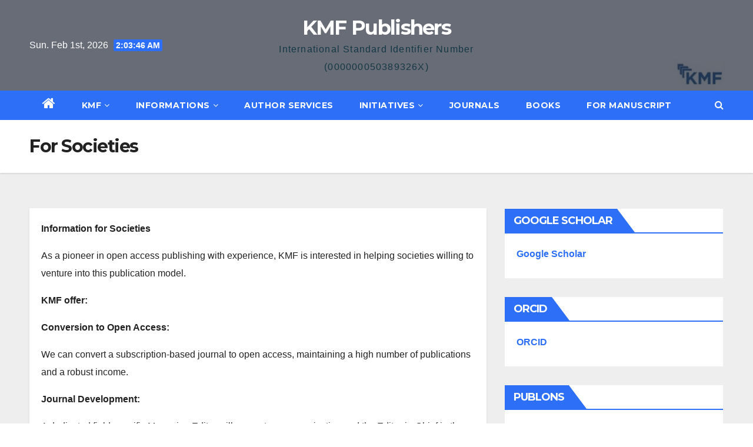

--- FILE ---
content_type: text/html; charset=UTF-8
request_url: http://kmf-publishers.com/for-societies/
body_size: 10389
content:
<!DOCTYPE html>
<html lang="en">
<head>
<meta charset="UTF-8">
<meta name="viewport" content="width=device-width, initial-scale=1">
<link rel="profile" href="http://gmpg.org/xfn/11">
<title>For Societies &#8211; KMF Publishers</title>
<meta name='robots' content='max-image-preview:large' />
<link rel='dns-prefetch' href='//fonts.googleapis.com' />
<link rel="alternate" type="application/rss+xml" title="KMF Publishers &raquo; Feed" href="http://kmf-publishers.com/feed/" />
<link rel="alternate" type="application/rss+xml" title="KMF Publishers &raquo; Comments Feed" href="http://kmf-publishers.com/comments/feed/" />
<script type="text/javascript">
/* <![CDATA[ */
window._wpemojiSettings = {"baseUrl":"https:\/\/s.w.org\/images\/core\/emoji\/15.0.3\/72x72\/","ext":".png","svgUrl":"https:\/\/s.w.org\/images\/core\/emoji\/15.0.3\/svg\/","svgExt":".svg","source":{"concatemoji":"http:\/\/kmf-publishers.com\/wp-includes\/js\/wp-emoji-release.min.js?ver=6.6.4"}};
/*! This file is auto-generated */
!function(i,n){var o,s,e;function c(e){try{var t={supportTests:e,timestamp:(new Date).valueOf()};sessionStorage.setItem(o,JSON.stringify(t))}catch(e){}}function p(e,t,n){e.clearRect(0,0,e.canvas.width,e.canvas.height),e.fillText(t,0,0);var t=new Uint32Array(e.getImageData(0,0,e.canvas.width,e.canvas.height).data),r=(e.clearRect(0,0,e.canvas.width,e.canvas.height),e.fillText(n,0,0),new Uint32Array(e.getImageData(0,0,e.canvas.width,e.canvas.height).data));return t.every(function(e,t){return e===r[t]})}function u(e,t,n){switch(t){case"flag":return n(e,"\ud83c\udff3\ufe0f\u200d\u26a7\ufe0f","\ud83c\udff3\ufe0f\u200b\u26a7\ufe0f")?!1:!n(e,"\ud83c\uddfa\ud83c\uddf3","\ud83c\uddfa\u200b\ud83c\uddf3")&&!n(e,"\ud83c\udff4\udb40\udc67\udb40\udc62\udb40\udc65\udb40\udc6e\udb40\udc67\udb40\udc7f","\ud83c\udff4\u200b\udb40\udc67\u200b\udb40\udc62\u200b\udb40\udc65\u200b\udb40\udc6e\u200b\udb40\udc67\u200b\udb40\udc7f");case"emoji":return!n(e,"\ud83d\udc26\u200d\u2b1b","\ud83d\udc26\u200b\u2b1b")}return!1}function f(e,t,n){var r="undefined"!=typeof WorkerGlobalScope&&self instanceof WorkerGlobalScope?new OffscreenCanvas(300,150):i.createElement("canvas"),a=r.getContext("2d",{willReadFrequently:!0}),o=(a.textBaseline="top",a.font="600 32px Arial",{});return e.forEach(function(e){o[e]=t(a,e,n)}),o}function t(e){var t=i.createElement("script");t.src=e,t.defer=!0,i.head.appendChild(t)}"undefined"!=typeof Promise&&(o="wpEmojiSettingsSupports",s=["flag","emoji"],n.supports={everything:!0,everythingExceptFlag:!0},e=new Promise(function(e){i.addEventListener("DOMContentLoaded",e,{once:!0})}),new Promise(function(t){var n=function(){try{var e=JSON.parse(sessionStorage.getItem(o));if("object"==typeof e&&"number"==typeof e.timestamp&&(new Date).valueOf()<e.timestamp+604800&&"object"==typeof e.supportTests)return e.supportTests}catch(e){}return null}();if(!n){if("undefined"!=typeof Worker&&"undefined"!=typeof OffscreenCanvas&&"undefined"!=typeof URL&&URL.createObjectURL&&"undefined"!=typeof Blob)try{var e="postMessage("+f.toString()+"("+[JSON.stringify(s),u.toString(),p.toString()].join(",")+"));",r=new Blob([e],{type:"text/javascript"}),a=new Worker(URL.createObjectURL(r),{name:"wpTestEmojiSupports"});return void(a.onmessage=function(e){c(n=e.data),a.terminate(),t(n)})}catch(e){}c(n=f(s,u,p))}t(n)}).then(function(e){for(var t in e)n.supports[t]=e[t],n.supports.everything=n.supports.everything&&n.supports[t],"flag"!==t&&(n.supports.everythingExceptFlag=n.supports.everythingExceptFlag&&n.supports[t]);n.supports.everythingExceptFlag=n.supports.everythingExceptFlag&&!n.supports.flag,n.DOMReady=!1,n.readyCallback=function(){n.DOMReady=!0}}).then(function(){return e}).then(function(){var e;n.supports.everything||(n.readyCallback(),(e=n.source||{}).concatemoji?t(e.concatemoji):e.wpemoji&&e.twemoji&&(t(e.twemoji),t(e.wpemoji)))}))}((window,document),window._wpemojiSettings);
/* ]]> */
</script>
<style id='wp-emoji-styles-inline-css' type='text/css'>

	img.wp-smiley, img.emoji {
		display: inline !important;
		border: none !important;
		box-shadow: none !important;
		height: 1em !important;
		width: 1em !important;
		margin: 0 0.07em !important;
		vertical-align: -0.1em !important;
		background: none !important;
		padding: 0 !important;
	}
</style>
<link rel='stylesheet' id='wp-block-library-css' href='http://kmf-publishers.com/wp-includes/css/dist/block-library/style.min.css?ver=6.6.4' type='text/css' media='all' />
<link rel='stylesheet' id='coblocks-frontend-css' href='http://kmf-publishers.com/wp-content/plugins/coblocks/dist/coblocks-style.css?ver=2b7baeed3eb2457b4937c2f23b1250f3' type='text/css' media='all' />
<style id='classic-theme-styles-inline-css' type='text/css'>
/*! This file is auto-generated */
.wp-block-button__link{color:#fff;background-color:#32373c;border-radius:9999px;box-shadow:none;text-decoration:none;padding:calc(.667em + 2px) calc(1.333em + 2px);font-size:1.125em}.wp-block-file__button{background:#32373c;color:#fff;text-decoration:none}
</style>
<style id='global-styles-inline-css' type='text/css'>
:root{--wp--preset--aspect-ratio--square: 1;--wp--preset--aspect-ratio--4-3: 4/3;--wp--preset--aspect-ratio--3-4: 3/4;--wp--preset--aspect-ratio--3-2: 3/2;--wp--preset--aspect-ratio--2-3: 2/3;--wp--preset--aspect-ratio--16-9: 16/9;--wp--preset--aspect-ratio--9-16: 9/16;--wp--preset--color--black: #000000;--wp--preset--color--cyan-bluish-gray: #abb8c3;--wp--preset--color--white: #ffffff;--wp--preset--color--pale-pink: #f78da7;--wp--preset--color--vivid-red: #cf2e2e;--wp--preset--color--luminous-vivid-orange: #ff6900;--wp--preset--color--luminous-vivid-amber: #fcb900;--wp--preset--color--light-green-cyan: #7bdcb5;--wp--preset--color--vivid-green-cyan: #00d084;--wp--preset--color--pale-cyan-blue: #8ed1fc;--wp--preset--color--vivid-cyan-blue: #0693e3;--wp--preset--color--vivid-purple: #9b51e0;--wp--preset--gradient--vivid-cyan-blue-to-vivid-purple: linear-gradient(135deg,rgba(6,147,227,1) 0%,rgb(155,81,224) 100%);--wp--preset--gradient--light-green-cyan-to-vivid-green-cyan: linear-gradient(135deg,rgb(122,220,180) 0%,rgb(0,208,130) 100%);--wp--preset--gradient--luminous-vivid-amber-to-luminous-vivid-orange: linear-gradient(135deg,rgba(252,185,0,1) 0%,rgba(255,105,0,1) 100%);--wp--preset--gradient--luminous-vivid-orange-to-vivid-red: linear-gradient(135deg,rgba(255,105,0,1) 0%,rgb(207,46,46) 100%);--wp--preset--gradient--very-light-gray-to-cyan-bluish-gray: linear-gradient(135deg,rgb(238,238,238) 0%,rgb(169,184,195) 100%);--wp--preset--gradient--cool-to-warm-spectrum: linear-gradient(135deg,rgb(74,234,220) 0%,rgb(151,120,209) 20%,rgb(207,42,186) 40%,rgb(238,44,130) 60%,rgb(251,105,98) 80%,rgb(254,248,76) 100%);--wp--preset--gradient--blush-light-purple: linear-gradient(135deg,rgb(255,206,236) 0%,rgb(152,150,240) 100%);--wp--preset--gradient--blush-bordeaux: linear-gradient(135deg,rgb(254,205,165) 0%,rgb(254,45,45) 50%,rgb(107,0,62) 100%);--wp--preset--gradient--luminous-dusk: linear-gradient(135deg,rgb(255,203,112) 0%,rgb(199,81,192) 50%,rgb(65,88,208) 100%);--wp--preset--gradient--pale-ocean: linear-gradient(135deg,rgb(255,245,203) 0%,rgb(182,227,212) 50%,rgb(51,167,181) 100%);--wp--preset--gradient--electric-grass: linear-gradient(135deg,rgb(202,248,128) 0%,rgb(113,206,126) 100%);--wp--preset--gradient--midnight: linear-gradient(135deg,rgb(2,3,129) 0%,rgb(40,116,252) 100%);--wp--preset--font-size--small: 13px;--wp--preset--font-size--medium: 20px;--wp--preset--font-size--large: 36px;--wp--preset--font-size--x-large: 42px;--wp--preset--spacing--20: 0.44rem;--wp--preset--spacing--30: 0.67rem;--wp--preset--spacing--40: 1rem;--wp--preset--spacing--50: 1.5rem;--wp--preset--spacing--60: 2.25rem;--wp--preset--spacing--70: 3.38rem;--wp--preset--spacing--80: 5.06rem;--wp--preset--shadow--natural: 6px 6px 9px rgba(0, 0, 0, 0.2);--wp--preset--shadow--deep: 12px 12px 50px rgba(0, 0, 0, 0.4);--wp--preset--shadow--sharp: 6px 6px 0px rgba(0, 0, 0, 0.2);--wp--preset--shadow--outlined: 6px 6px 0px -3px rgba(255, 255, 255, 1), 6px 6px rgba(0, 0, 0, 1);--wp--preset--shadow--crisp: 6px 6px 0px rgba(0, 0, 0, 1);}:where(.is-layout-flex){gap: 0.5em;}:where(.is-layout-grid){gap: 0.5em;}body .is-layout-flex{display: flex;}.is-layout-flex{flex-wrap: wrap;align-items: center;}.is-layout-flex > :is(*, div){margin: 0;}body .is-layout-grid{display: grid;}.is-layout-grid > :is(*, div){margin: 0;}:where(.wp-block-columns.is-layout-flex){gap: 2em;}:where(.wp-block-columns.is-layout-grid){gap: 2em;}:where(.wp-block-post-template.is-layout-flex){gap: 1.25em;}:where(.wp-block-post-template.is-layout-grid){gap: 1.25em;}.has-black-color{color: var(--wp--preset--color--black) !important;}.has-cyan-bluish-gray-color{color: var(--wp--preset--color--cyan-bluish-gray) !important;}.has-white-color{color: var(--wp--preset--color--white) !important;}.has-pale-pink-color{color: var(--wp--preset--color--pale-pink) !important;}.has-vivid-red-color{color: var(--wp--preset--color--vivid-red) !important;}.has-luminous-vivid-orange-color{color: var(--wp--preset--color--luminous-vivid-orange) !important;}.has-luminous-vivid-amber-color{color: var(--wp--preset--color--luminous-vivid-amber) !important;}.has-light-green-cyan-color{color: var(--wp--preset--color--light-green-cyan) !important;}.has-vivid-green-cyan-color{color: var(--wp--preset--color--vivid-green-cyan) !important;}.has-pale-cyan-blue-color{color: var(--wp--preset--color--pale-cyan-blue) !important;}.has-vivid-cyan-blue-color{color: var(--wp--preset--color--vivid-cyan-blue) !important;}.has-vivid-purple-color{color: var(--wp--preset--color--vivid-purple) !important;}.has-black-background-color{background-color: var(--wp--preset--color--black) !important;}.has-cyan-bluish-gray-background-color{background-color: var(--wp--preset--color--cyan-bluish-gray) !important;}.has-white-background-color{background-color: var(--wp--preset--color--white) !important;}.has-pale-pink-background-color{background-color: var(--wp--preset--color--pale-pink) !important;}.has-vivid-red-background-color{background-color: var(--wp--preset--color--vivid-red) !important;}.has-luminous-vivid-orange-background-color{background-color: var(--wp--preset--color--luminous-vivid-orange) !important;}.has-luminous-vivid-amber-background-color{background-color: var(--wp--preset--color--luminous-vivid-amber) !important;}.has-light-green-cyan-background-color{background-color: var(--wp--preset--color--light-green-cyan) !important;}.has-vivid-green-cyan-background-color{background-color: var(--wp--preset--color--vivid-green-cyan) !important;}.has-pale-cyan-blue-background-color{background-color: var(--wp--preset--color--pale-cyan-blue) !important;}.has-vivid-cyan-blue-background-color{background-color: var(--wp--preset--color--vivid-cyan-blue) !important;}.has-vivid-purple-background-color{background-color: var(--wp--preset--color--vivid-purple) !important;}.has-black-border-color{border-color: var(--wp--preset--color--black) !important;}.has-cyan-bluish-gray-border-color{border-color: var(--wp--preset--color--cyan-bluish-gray) !important;}.has-white-border-color{border-color: var(--wp--preset--color--white) !important;}.has-pale-pink-border-color{border-color: var(--wp--preset--color--pale-pink) !important;}.has-vivid-red-border-color{border-color: var(--wp--preset--color--vivid-red) !important;}.has-luminous-vivid-orange-border-color{border-color: var(--wp--preset--color--luminous-vivid-orange) !important;}.has-luminous-vivid-amber-border-color{border-color: var(--wp--preset--color--luminous-vivid-amber) !important;}.has-light-green-cyan-border-color{border-color: var(--wp--preset--color--light-green-cyan) !important;}.has-vivid-green-cyan-border-color{border-color: var(--wp--preset--color--vivid-green-cyan) !important;}.has-pale-cyan-blue-border-color{border-color: var(--wp--preset--color--pale-cyan-blue) !important;}.has-vivid-cyan-blue-border-color{border-color: var(--wp--preset--color--vivid-cyan-blue) !important;}.has-vivid-purple-border-color{border-color: var(--wp--preset--color--vivid-purple) !important;}.has-vivid-cyan-blue-to-vivid-purple-gradient-background{background: var(--wp--preset--gradient--vivid-cyan-blue-to-vivid-purple) !important;}.has-light-green-cyan-to-vivid-green-cyan-gradient-background{background: var(--wp--preset--gradient--light-green-cyan-to-vivid-green-cyan) !important;}.has-luminous-vivid-amber-to-luminous-vivid-orange-gradient-background{background: var(--wp--preset--gradient--luminous-vivid-amber-to-luminous-vivid-orange) !important;}.has-luminous-vivid-orange-to-vivid-red-gradient-background{background: var(--wp--preset--gradient--luminous-vivid-orange-to-vivid-red) !important;}.has-very-light-gray-to-cyan-bluish-gray-gradient-background{background: var(--wp--preset--gradient--very-light-gray-to-cyan-bluish-gray) !important;}.has-cool-to-warm-spectrum-gradient-background{background: var(--wp--preset--gradient--cool-to-warm-spectrum) !important;}.has-blush-light-purple-gradient-background{background: var(--wp--preset--gradient--blush-light-purple) !important;}.has-blush-bordeaux-gradient-background{background: var(--wp--preset--gradient--blush-bordeaux) !important;}.has-luminous-dusk-gradient-background{background: var(--wp--preset--gradient--luminous-dusk) !important;}.has-pale-ocean-gradient-background{background: var(--wp--preset--gradient--pale-ocean) !important;}.has-electric-grass-gradient-background{background: var(--wp--preset--gradient--electric-grass) !important;}.has-midnight-gradient-background{background: var(--wp--preset--gradient--midnight) !important;}.has-small-font-size{font-size: var(--wp--preset--font-size--small) !important;}.has-medium-font-size{font-size: var(--wp--preset--font-size--medium) !important;}.has-large-font-size{font-size: var(--wp--preset--font-size--large) !important;}.has-x-large-font-size{font-size: var(--wp--preset--font-size--x-large) !important;}
:where(.wp-block-post-template.is-layout-flex){gap: 1.25em;}:where(.wp-block-post-template.is-layout-grid){gap: 1.25em;}
:where(.wp-block-columns.is-layout-flex){gap: 2em;}:where(.wp-block-columns.is-layout-grid){gap: 2em;}
:root :where(.wp-block-pullquote){font-size: 1.5em;line-height: 1.6;}
</style>
<link rel='stylesheet' id='newsup-fonts-css' href='//fonts.googleapis.com/css?family=Montserrat%3A400%2C500%2C700%2C800%7CWork%2BSans%3A300%2C400%2C500%2C600%2C700%2C800%2C900%26display%3Dswap&#038;subset=latin%2Clatin-ext' type='text/css' media='all' />
<link rel='stylesheet' id='bootstrap-css' href='http://kmf-publishers.com/wp-content/themes/newsup/css/bootstrap.css?ver=6.6.4' type='text/css' media='all' />
<link rel='stylesheet' id='newsup-style-css' href='http://kmf-publishers.com/wp-content/themes/newslay/style.css?ver=6.6.4' type='text/css' media='all' />
<link rel='stylesheet' id='font-awesome-css' href='http://kmf-publishers.com/wp-content/themes/newsup/css/font-awesome.css?ver=6.6.4' type='text/css' media='all' />
<link rel='stylesheet' id='owl-carousel-css' href='http://kmf-publishers.com/wp-content/themes/newsup/css/owl.carousel.css?ver=6.6.4' type='text/css' media='all' />
<link rel='stylesheet' id='smartmenus-css' href='http://kmf-publishers.com/wp-content/themes/newsup/css/jquery.smartmenus.bootstrap.css?ver=6.6.4' type='text/css' media='all' />
<link rel='stylesheet' id='newsup-style-parent-css' href='http://kmf-publishers.com/wp-content/themes/newsup/style.css?ver=6.6.4' type='text/css' media='all' />
<link rel='stylesheet' id='newslay-style-css' href='http://kmf-publishers.com/wp-content/themes/newslay/style.css?ver=1.0' type='text/css' media='all' />
<link rel='stylesheet' id='newslay-default-css-css' href='http://kmf-publishers.com/wp-content/themes/newslay/css/colors/default.css?ver=6.6.4' type='text/css' media='all' />
<script type="text/javascript" src="http://kmf-publishers.com/wp-includes/js/jquery/jquery.min.js?ver=3.7.1" id="jquery-core-js"></script>
<script type="text/javascript" src="http://kmf-publishers.com/wp-includes/js/jquery/jquery-migrate.min.js?ver=3.4.1" id="jquery-migrate-js"></script>
<script type="text/javascript" src="http://kmf-publishers.com/wp-content/themes/newsup/js/navigation.js?ver=6.6.4" id="newsup-navigation-js"></script>
<script type="text/javascript" src="http://kmf-publishers.com/wp-content/themes/newsup/js/bootstrap.js?ver=6.6.4" id="bootstrap-js"></script>
<script type="text/javascript" src="http://kmf-publishers.com/wp-content/themes/newsup/js/owl.carousel.min.js?ver=6.6.4" id="owl-carousel-min-js"></script>
<script type="text/javascript" src="http://kmf-publishers.com/wp-content/themes/newsup/js/jquery.smartmenus.js?ver=6.6.4" id="smartmenus-js-js"></script>
<script type="text/javascript" src="http://kmf-publishers.com/wp-content/themes/newsup/js/jquery.smartmenus.bootstrap.js?ver=6.6.4" id="bootstrap-smartmenus-js-js"></script>
<script type="text/javascript" src="http://kmf-publishers.com/wp-content/themes/newsup/js/jquery.marquee.js?ver=6.6.4" id="newsup-marquee-js-js"></script>
<script type="text/javascript" src="http://kmf-publishers.com/wp-content/themes/newsup/js/main.js?ver=6.6.4" id="newsup-main-js-js"></script>
<link rel="https://api.w.org/" href="http://kmf-publishers.com/wp-json/" /><link rel="alternate" title="JSON" type="application/json" href="http://kmf-publishers.com/wp-json/wp/v2/pages/133" /><link rel="EditURI" type="application/rsd+xml" title="RSD" href="http://kmf-publishers.com/xmlrpc.php?rsd" />
<meta name="generator" content="WordPress 6.6.4" />
<link rel="canonical" href="http://kmf-publishers.com/for-societies/" />
<link rel='shortlink' href='http://kmf-publishers.com/?p=133' />
<link rel="alternate" title="oEmbed (JSON)" type="application/json+oembed" href="http://kmf-publishers.com/wp-json/oembed/1.0/embed?url=http%3A%2F%2Fkmf-publishers.com%2Ffor-societies%2F" />
<link rel="alternate" title="oEmbed (XML)" type="text/xml+oembed" href="http://kmf-publishers.com/wp-json/oembed/1.0/embed?url=http%3A%2F%2Fkmf-publishers.com%2Ffor-societies%2F&#038;format=xml" />
<style type="text/css" id="custom-background-css">
    .wrapper { background-color: #eee; }
</style>
    <style type="text/css">
            body .site-title a,
        body .site-description {
            color: #143745;
        }
        </style>
    <link rel="icon" href="http://kmf-publishers.com/wp-content/uploads/2020/11/KMF-Logo-JPG-Icon.jpg" sizes="32x32" />
<link rel="icon" href="http://kmf-publishers.com/wp-content/uploads/2020/11/KMF-Logo-JPG-Icon.jpg" sizes="192x192" />
<link rel="apple-touch-icon" href="http://kmf-publishers.com/wp-content/uploads/2020/11/KMF-Logo-JPG-Icon.jpg" />
<meta name="msapplication-TileImage" content="http://kmf-publishers.com/wp-content/uploads/2020/11/KMF-Logo-JPG-Icon.jpg" />
</head>
<body class="page-template-default page page-id-133 wp-embed-responsive  ta-hide-date-author-in-list" >
<div id="page" class="site">
<a class="skip-link screen-reader-text" href="#content">
Skip to content</a>
    <div class="wrapper">
        <header class="mg-headwidget center">
            <!--==================== TOP BAR ====================-->

            <div class="clearfix"></div>
                        <div class="mg-nav-widget-area-back" style='background-image: url("http://kmf-publishers.com/wp-content/uploads/2021/10/cropped-KMF-Logo-3-1.jpg" );'>
                        <div class="overlay">
              <div class="inner"  style="background-color:rgba(41,46,61,0.7);" > 
                <div class="container-fluid">
    <div class="mg-nav-widget-area">
        <div class="row align-items-center">
                        <div class="col-md-4 col-sm-4 text-center-xs">
                            <div class="heacent">Sun. Feb 1st, 2026                         <span  id="time" class="time"></span>
                                      </div>
              
            </div>

            <div class="col-md-4 col-sm-4 text-center-xs">
                <div class="navbar-header">
                                          <div class="site-branding-text">
                        <h1 class="site-title"> <a href="http://kmf-publishers.com/" rel="home">KMF Publishers</a></h1>
                        <p class="site-description">International Standard Identifier  Number (000000050389326X)</p>
                    </div>
                                  </div>
            </div>


                         <div class="col-md-4 col-sm-4 text-center-xs">
                <ul class="mg-social info-right heacent">
                    
                                      </ul>
            </div>
                    </div>
    </div>
</div>
              </div>
              </div>
          </div>
    <div class="mg-menu-full">
      <nav class="navbar navbar-expand-lg navbar-wp">
        <div class="container-fluid">
          <!-- Right nav -->
                    <div class="m-header align-items-center">
                                                <a class="mobilehomebtn" href="http://kmf-publishers.com"><span class="fa fa-home"></span></a>
                        <!-- navbar-toggle -->
                        <button class="navbar-toggler mx-auto" type="button" data-toggle="collapse" data-target="#navbar-wp" aria-controls="navbarSupportedContent" aria-expanded="false" aria-label="Toggle navigation">
                          <i class="fa fa-bars"></i>
                        </button>
                        <!-- /navbar-toggle -->
                        <div class="dropdown show mg-search-box pr-2 d-none">
                            <a class="dropdown-toggle msearch ml-auto" href="#" role="button" id="dropdownMenuLink" data-toggle="dropdown" aria-haspopup="true" aria-expanded="false">
                               <i class="fa fa-search"></i>
                            </a>

                            <div class="dropdown-menu searchinner" aria-labelledby="dropdownMenuLink">
                        <form role="search" method="get" id="searchform" action="http://kmf-publishers.com/">
  <div class="input-group">
    <input type="search" class="form-control" placeholder="Search" value="" name="s" />
    <span class="input-group-btn btn-default">
    <button type="submit" class="btn"> <i class="fa fa-search"></i> </button>
    </span> </div>
</form>                      </div>
                        </div>
                        
                    </div>
                    <!-- /Right nav -->
         
          
                  <div class="collapse navbar-collapse" id="navbar-wp">
                  	<div class="d-md-block">
                  <ul id="menu-primary-menu" class="nav navbar-nav mr-auto"><li class="active home"><a class="homebtn" href="http://kmf-publishers.com"><span class='fa fa-home'></span></a></li><li id="menu-item-32" class="menu-item menu-item-type-post_type menu-item-object-page menu-item-has-children menu-item-32 dropdown"><a href="http://kmf-publishers.com/about/">KMF<i class="dropdown-arrow fa fa-angle-down"></i></a>
<ul class="dropdown-menu">
	<li id="menu-item-2671" class="menu-item menu-item-type-post_type menu-item-object-page menu-item-2671"><a href="http://kmf-publishers.com/about-us/">About us</a></li>
	<li id="menu-item-2667" class="menu-item menu-item-type-post_type menu-item-object-page menu-item-2667"><a href="http://kmf-publishers.com/focus/">Focus</a></li>
	<li id="menu-item-2664" class="menu-item menu-item-type-post_type menu-item-object-page menu-item-2664"><a href="http://kmf-publishers.com/mission-and-values/">Mission and Values</a></li>
	<li id="menu-item-3781" class="menu-item menu-item-type-post_type menu-item-object-page menu-item-3781"><a href="http://kmf-publishers.com/registration/">REGISTRATION</a></li>
	<li id="menu-item-1962" class="menu-item menu-item-type-post_type menu-item-object-page menu-item-1962"><a href="http://kmf-publishers.com/contact-2/">Contact</a></li>
</ul>
</li>
<li id="menu-item-33" class="menu-item menu-item-type-post_type menu-item-object-page current-menu-ancestor current-menu-parent current_page_parent current_page_ancestor menu-item-has-children menu-item-33 dropdown active"><a href="http://kmf-publishers.com/menu/">Informations<i class="dropdown-arrow fa fa-angle-down"></i></a>
<ul class="dropdown-menu">
	<li id="menu-item-122" class="menu-item menu-item-type-post_type menu-item-object-page menu-item-122"><a href="http://kmf-publishers.com/for-authors/">For Authors</a></li>
	<li id="menu-item-125" class="menu-item menu-item-type-post_type menu-item-object-page menu-item-125"><a href="http://kmf-publishers.com/for-reviewers/">For Reviewers</a></li>
	<li id="menu-item-128" class="menu-item menu-item-type-post_type menu-item-object-page menu-item-128"><a href="http://kmf-publishers.com/for-editors/">For Editors</a></li>
	<li id="menu-item-149" class="menu-item menu-item-type-post_type menu-item-object-page menu-item-149"><a href="http://kmf-publishers.com/for-librarians/">For Librarians</a></li>
	<li id="menu-item-147" class="menu-item menu-item-type-post_type menu-item-object-page current-menu-item page_item page-item-133 current_page_item menu-item-147 active"><a href="http://kmf-publishers.com/for-societies/">For Societies</a></li>
	<li id="menu-item-148" class="menu-item menu-item-type-post_type menu-item-object-page menu-item-148"><a href="http://kmf-publishers.com/for-publishers/">For Publishers</a></li>
	<li id="menu-item-144" class="menu-item menu-item-type-post_type menu-item-object-page menu-item-144"><a href="http://kmf-publishers.com/editorial-process/">Editorial Process</a></li>
	<li id="menu-item-146" class="menu-item menu-item-type-post_type menu-item-object-page menu-item-146"><a href="http://kmf-publishers.com/open-access-policy/">Open Access Policy</a></li>
	<li id="menu-item-145" class="menu-item menu-item-type-post_type menu-item-object-page menu-item-145"><a href="http://kmf-publishers.com/article-processing-charges/">Article Processing Charges</a></li>
	<li id="menu-item-143" class="menu-item menu-item-type-post_type menu-item-object-page menu-item-143"><a href="http://kmf-publishers.com/publication-ethics/">Publication Ethics</a></li>
</ul>
</li>
<li id="menu-item-34" class="menu-item menu-item-type-post_type menu-item-object-page menu-item-34"><a href="http://kmf-publishers.com/lookbook/">Author Services</a></li>
<li id="menu-item-35" class="menu-item menu-item-type-post_type menu-item-object-page menu-item-has-children menu-item-35 dropdown"><a href="http://kmf-publishers.com/contact/">Initiatives<i class="dropdown-arrow fa fa-angle-down"></i></a>
<ul class="dropdown-menu">
	<li id="menu-item-178" class="menu-item menu-item-type-post_type menu-item-object-page menu-item-178"><a href="http://kmf-publishers.com/organize-conference/">Organize Conference</a></li>
	<li id="menu-item-177" class="menu-item menu-item-type-post_type menu-item-object-page menu-item-177"><a href="http://kmf-publishers.com/preprint/">e-Print</a></li>
	<li id="menu-item-174" class="menu-item menu-item-type-post_type menu-item-object-page menu-item-174"><a href="http://kmf-publishers.com/library/">Library</a></li>
	<li id="menu-item-176" class="menu-item menu-item-type-post_type menu-item-object-page menu-item-176"><a href="http://kmf-publishers.com/articles-database/">Articles Database</a></li>
	<li id="menu-item-175" class="menu-item menu-item-type-post_type menu-item-object-page menu-item-175"><a href="http://kmf-publishers.com/scholars-profile/">Scholars Profile</a></li>
	<li id="menu-item-173" class="menu-item menu-item-type-post_type menu-item-object-page menu-item-173"><a href="http://kmf-publishers.com/scholars-community/">Scholars Community</a></li>
</ul>
</li>
<li id="menu-item-152" class="menu-item menu-item-type-post_type menu-item-object-page menu-item-152"><a href="http://kmf-publishers.com/journals/">Journals</a></li>
<li id="menu-item-156" class="menu-item menu-item-type-post_type menu-item-object-page menu-item-156"><a href="http://kmf-publishers.com/books/">Books</a></li>
<li id="menu-item-4534" class="menu-item menu-item-type-post_type menu-item-object-page menu-item-4534"><a href="http://kmf-publishers.com/for-manuscript/">For Manuscript</a></li>
</ul>        				</div>		
              		</div>
                  <!-- Right nav -->
                    <div class="desk-header pl-3 ml-auto my-2 my-lg-0 position-relative align-items-center">
                        <!-- /navbar-toggle -->
                        <div class="dropdown show mg-search-box">
                      <a class="dropdown-toggle msearch ml-auto" href="#" role="button" id="dropdownMenuLink" data-toggle="dropdown" aria-haspopup="true" aria-expanded="false">
                       <i class="fa fa-search"></i>
                      </a>
                      <div class="dropdown-menu searchinner" aria-labelledby="dropdownMenuLink">
                        <form role="search" method="get" id="searchform" action="http://kmf-publishers.com/">
  <div class="input-group">
    <input type="search" class="form-control" placeholder="Search" value="" name="s" />
    <span class="input-group-btn btn-default">
    <button type="submit" class="btn"> <i class="fa fa-search"></i> </button>
    </span> </div>
</form>                      </div>
                    </div>
                    </div>
                    <!-- /Right nav --> 
          </div>
      </nav> <!-- /Navigation -->
    </div>
</header>
<div class="clearfix"></div>
 <!--==================== Newsup breadcrumb section ====================-->
<div class="mg-breadcrumb-section" style='background: url("http://kmf-publishers.com/wp-content/uploads/2021/10/cropped-KMF-Logo-3-1.jpg" ) repeat scroll center 0 #143745;'>
  <div class="overlay">
    <div class="container-fluid">
      <div class="row">
        <div class="col-md-12 col-sm-12">
			    <div class="mg-breadcrumb-title">
                      <h1>For Societies</h1>
                   </div>
        </div>
      </div>
    </div>
    </div>
</div>
<div class="clearfix"></div><!--==================== main content section ====================-->
<main id="content">
    <div class="container-fluid">
      <div class="row">
		<!-- Blog Area -->
						<div class="col-md-8">
				<div class="mg-card-box padding-20">
					
			
<p><strong>Information for Societies</strong></p>



<p>As a pioneer in open access publishing with experience, KMF is interested in helping societies willing to venture into this publication model.</p>



<p><strong>KMF offer:</strong></p>



<p><strong>Conversion to Open Access:</strong></p>



<p>We can convert a subscription-based journal to open access, maintaining a high number of publications and a robust income.</p>



<p><strong>Journal Development:</strong></p>



<p>A dedicated field-specific Managing Editor will support your organization and the Editor-in-Chief in the management of the journal by providing regular progress reports on the journal, conducting field-specific market research and competition analyses relevant to your journal, providing annual financial reports, and managing any accounting aspects related to the journal.</p>



<p><strong>Editorial Handling:</strong></p>



<p>Our trained and professional editorial staff can take care of manuscript submissions, the peer-review process, and post-acceptance-production process: copy-editing, English editing, editing of LaTeX files, as well as Microsoft Word files, conversion to and tagging of, fulltext and XML versions, professional production of PDF versions for online publication of articles submitted to your journal, enabling you to spend more time on tasks that really matter to you.</p>



<p><strong>Professional Production:</strong></p>



<p>Our in-house production team handles copyediting, English editing, conversion to and tagging of full-text and XML versions, and professional production of PDF versions for online publication. We can handle submissions created in Microsoft Word or Latex. We create attractive, readable articles with fast production times.</p>



<p><strong>Fast Editorial Procedure:</strong></p>



<p>Due to its infrastructure and internal organization, KMF maintains one of the fastest and most straightforward procedures in the industry.</p>



<p><strong>Fast and Easy Platform:</strong></p>



<p>www.kmf-publishers.com also incorporates an electronic submission and reviewing system, including a workflow from manuscript submission to editorial processing (peer-review, revisions, decision-making), copy-editing and proofreading, xml conversion up to final publication. The platform is interlinked with a growing number of services.</p>



<p><strong>High Visibility:</strong></p>



<p>Offering more visibility for your publications by listing your published items in the search results at <a href="http://www.kmf-publishers.com">www.kmf-publishers.com</a>. A high ranking on Google and other major search engines is essential, so we ensure fulltext indexing and search engine optimization by Google.</p>



<p><strong>Automated Metadata:</strong></p>



<p>KMF will automatically register numbers for all published, as well as automatically depositing published items into the Directory of Open Access Journals (DOAJ) and other similar databases.</p>



<p><strong>Indexing and Abstracting:</strong></p>



<p>KMF works with few indexing and abstracting services, and will arrange all articles to be evaluated in the leading and domain-specific indexing and abstracting databases, ensuring that publications reach the widest audience of scholars.</p>



<p><strong>Marketing Promotion:</strong></p>



<p>Promotion and marketing activities for the journal, such as conference sponsorship, digital marketing and stakeholder communication at conferences, flyers, and newsletters.</p>



<p><strong>Conferences Organization:</strong></p>



<p>KMF has the infrastructure and expertise to organize conferences. Societies, organizations, or individuals have the possibility to organize its own conferences using the KMF infrastructure. You can see examples of previously organized conferences.</p>



<p><strong>Hosting the Journal:</strong></p>



<p>KMF can host your journal back-file online on its platform, so that all volumes and issues of the journal are searchable from the same location.</p>



<p><strong>Retaining Ownership:</strong></p>



<p>You or your organization retains the full ownership of the publication. KMF operates the publication on your behalf. Other models are possible and can be discussed.</p>



<p><strong>Income:</strong></p>



<p>KMF can take care of the billing and collecting of article processing charges and pay out a quarterly, or half-yearly fee to you or your organization. Alternatively, we can offer a pricing mechanism where you will be billed for the number of manuscripts processed and published on your behalf, while you or your organization retains control of the billing. KMF is open to negotiate terms and conditions.</p>



<p><strong>High-Quality Reprints:</strong></p>



<p>KMF offers high-quality, on-demand reprints of any article, volume or special issue to authors and readers of a journal. Special issues can also be published in book format and be made available on demand.</p>



<p><strong>Reviewer Acknowledgements</strong></p>



<p>KMF offers vouchers (a discount from the publication fee) to reviewers and publishes a reviewer acknowledgement every year.</p>



<p><strong>Membership Discounts:</strong></p>



<p>KMF offers institutional memberships for universities and their libraries, where affiliated authors benefit from discounts for publishing with our open access journals. This results in increased number of submissions from participant institutions. KMF has a very flexible and non-binding agreement, which makes it attractive. In addition, KMF notifies the institutions about submissions and published papers and can arrange central payment.</p>
				
		</div>
			</div>
			<!--Sidebar Area-->
			<aside class="col-md-4">
				
<aside id="secondary" class="widget-area" role="complementary">
	<div id="sidebar-right" class="mg-sidebar">
		<div id="text-3" class="mg-widget widget_text"><div class="mg-wid-title"><h6>Google Scholar</h6></div>			<div class="textwidget"><p><a href="https://scholar.google.com/citations?user=gY3AtMfFw3UC&amp;hl=en&amp;authuser=3"><strong>Google Scholar</strong></a></p>
</div>
		</div><div id="text-7" class="mg-widget widget_text"><div class="mg-wid-title"><h6>ORCID</h6></div>			<div class="textwidget"><p><a href="https://orcid.org/0000-0003-4311-8706"><strong>ORCID</strong></a></p>
</div>
		</div><div id="text-8" class="mg-widget widget_text"><div class="mg-wid-title"><h6>Publons</h6></div>			<div class="textwidget"><p><a href="https://publons.com/researcher/4720214/kmf-publishers/" target="_blank" rel="noopener"><strong>Publons</strong></a></p>
</div>
		</div><div id="text-6" class="mg-widget widget_text"><div class="mg-wid-title"><h6>Academia</h6></div>			<div class="textwidget"><p><a href="https://independent.academia.edu/KMFPublishers"><strong>Academia</strong></a></p>
</div>
		</div><div id="text-4" class="mg-widget widget_text"><div class="mg-wid-title"><h6>SSRN</h6></div>			<div class="textwidget"><p><a href="https://hq.ssrn.com/submissions/MyPapers.cfm?partid=4533124"><strong>SSRN</strong></a></p>
</div>
		</div><div id="text-5" class="mg-widget widget_text"><div class="mg-wid-title"><h6>MPRA</h6></div>			<div class="textwidget"><p><strong><a href="https://mpra.ub.uni-muenchen.de/id/user/89620">MPRA</a></strong></p>
</div>
		</div>	</div>
</aside><!-- #secondary -->
			</aside>
						<!--Sidebar Area-->
			</div>
		</div>
	</div>
</main>
<!--==================== FOOTER AREA ====================-->
        <footer> 
            <div class="overlay" style="background-color: #ffffff;">
                <!--Start mg-footer-widget-area-->
                                 <!--End mg-footer-widget-area-->
                <!--Start mg-footer-widget-area-->
                <div class="mg-footer-bottom-area">
                    <div class="container-fluid">
                        <div class="divide-line"></div>
                        <div class="row">
                            <!--col-md-4-->
                            <div class="col-md-6">
                                                             <div class="site-branding-text">
                              <h1 class="site-title"> <a href="http://kmf-publishers.com/" rel="home">KMF Publishers</a></h1>
                              <p class="site-description">International Standard Identifier  Number (000000050389326X)</p>
                              </div>
                                                          </div>

                             
                            <div class="col-md-6 text-right text-xs">
                                
                            <ul class="mg-social">
                                                                        <a  target="_blank" href="https://www.facebook.com/friends/requests/?profile_id=100074632810445"><li><span class="icon-soci facebook"><i class="fa fa-facebook"></i></span> </li>
                                    </a>
                                                                        <a target="_blank" href="https://twitter.com/KmfPublishers">
                                                                        <li><span class="icon-soci twitter"><i class="fa fa-twitter"></i></span></li></a>
                                                                        <a target="_blank"  href="https://www.linkedin.com/in/kmf-publishers-9732b8226/">
                                                                        <li><span class="icon-soci linkedin"><i class="fa fa-linkedin"></i></span></li></a>
                                                                         
                                                                 </ul>


                            </div>
                            <!--/col-md-4-->  
                             
                        </div>
                        <!--/row-->
                    </div>
                    <!--/container-->
                </div>
                <!--End mg-footer-widget-area-->

                <div class="mg-footer-copyright">
                    <div class="container-fluid">
                        <div class="row">
                            <div class="col-md-6 text-xs">
                                <p>
                                <a href="https://wordpress.org/">
								Proudly powered by WordPress								</a>
								<span class="sep"> | </span>
								Theme: Newsup by <a href="https://themeansar.com/" rel="designer">Themeansar</a>.								</p>
                            </div>



                            <div class="col-md-6 text-right text-xs">
                                <ul id="menu-footer-menu" class="info-right"><li id="menu-item-36" class="menu-item menu-item-type-post_type menu-item-object-page menu-item-36"><a href="http://kmf-publishers.com/about/">KMF</a></li>
<li id="menu-item-37" class="menu-item menu-item-type-post_type menu-item-object-page menu-item-37"><a href="http://kmf-publishers.com/lookbook/">Author Services</a></li>
<li id="menu-item-38" class="menu-item menu-item-type-post_type menu-item-object-page menu-item-38"><a href="http://kmf-publishers.com/menu/">Informations</a></li>
<li id="menu-item-39" class="menu-item menu-item-type-post_type menu-item-object-page menu-item-39"><a href="http://kmf-publishers.com/contact/">Initiatives</a></li>
<li id="menu-item-57" class="menu-item menu-item-type-post_type menu-item-object-page menu-item-57"><a href="http://kmf-publishers.com/journals/">Journals</a></li>
<li id="menu-item-58" class="menu-item menu-item-type-post_type menu-item-object-page menu-item-58"><a href="http://kmf-publishers.com/contact/">Initiatives</a></li>
<li id="menu-item-59" class="menu-item menu-item-type-post_type menu-item-object-page menu-item-59"><a href="http://kmf-publishers.com/about/">KMF</a></li>
</ul>                            </div>
                        </div>
                    </div>
                </div>
            </div>
            <!--/overlay-->
        </footer>
        <!--/footer-->
    </div>
    <!--/wrapper-->
    <!--Scroll To Top-->
    <a href="#" class="ta_upscr bounceInup animated"><i class="fa fa-angle-up"></i></a>
    <!--/Scroll To Top-->
<!-- /Scroll To Top -->
<script type="text/javascript" src="http://kmf-publishers.com/wp-content/plugins/coblocks/dist/js/coblocks-animation.js?ver=2.4.0" id="coblocks-animation-js"></script>
<script type="text/javascript" src="http://kmf-publishers.com/wp-content/themes/newsup/js/custom.js?ver=6.6.4" id="newsup-custom-js"></script>
<script type="text/javascript" src="http://kmf-publishers.com/wp-content/themes/newsup/js/custom-time.js?ver=6.6.4" id="newsup-custom-time-js"></script>
	<script>
	/(trident|msie)/i.test(navigator.userAgent)&&document.getElementById&&window.addEventListener&&window.addEventListener("hashchange",function(){var t,e=location.hash.substring(1);/^[A-z0-9_-]+$/.test(e)&&(t=document.getElementById(e))&&(/^(?:a|select|input|button|textarea)$/i.test(t.tagName)||(t.tabIndex=-1),t.focus())},!1);
	</script>
	</body>
<script>'undefined'=== typeof _trfq || (window._trfq = []);'undefined'=== typeof _trfd && (window._trfd=[]),_trfd.push({'tccl.baseHost':'secureserver.net'},{'ap':'cpsh-oh'},{'server':'sg2plzcpnl505750'},{'dcenter':'sg2'},{'cp_id':'6452049'},{'cp_cl':'8'}) // Monitoring performance to make your website faster. If you want to opt-out, please contact web hosting support.</script><script src='https://img1.wsimg.com/traffic-assets/js/tccl.min.js'></script></html>